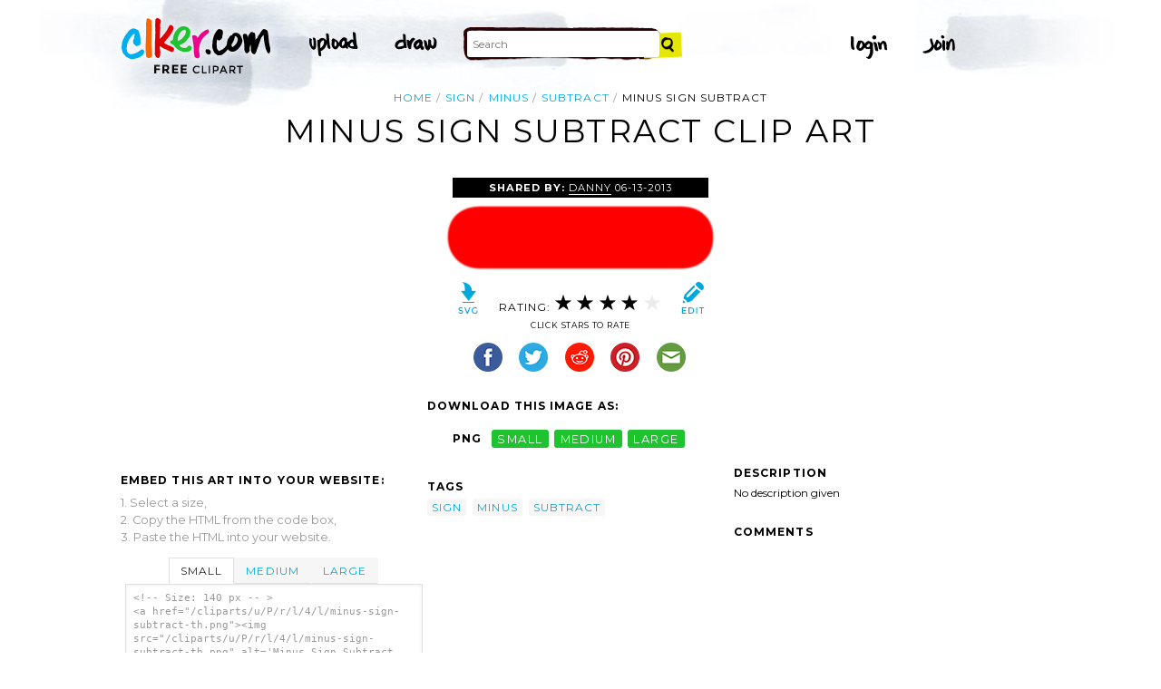

--- FILE ---
content_type: text/html; charset=utf-8
request_url: https://www.google.com/recaptcha/api2/aframe
body_size: 266
content:
<!DOCTYPE HTML><html><head><meta http-equiv="content-type" content="text/html; charset=UTF-8"></head><body><script nonce="fp2BGaaJCQjnBcDS40Pmrg">/** Anti-fraud and anti-abuse applications only. See google.com/recaptcha */ try{var clients={'sodar':'https://pagead2.googlesyndication.com/pagead/sodar?'};window.addEventListener("message",function(a){try{if(a.source===window.parent){var b=JSON.parse(a.data);var c=clients[b['id']];if(c){var d=document.createElement('img');d.src=c+b['params']+'&rc='+(localStorage.getItem("rc::a")?sessionStorage.getItem("rc::b"):"");window.document.body.appendChild(d);sessionStorage.setItem("rc::e",parseInt(sessionStorage.getItem("rc::e")||0)+1);localStorage.setItem("rc::h",'1769211673049');}}}catch(b){}});window.parent.postMessage("_grecaptcha_ready", "*");}catch(b){}</script></body></html>